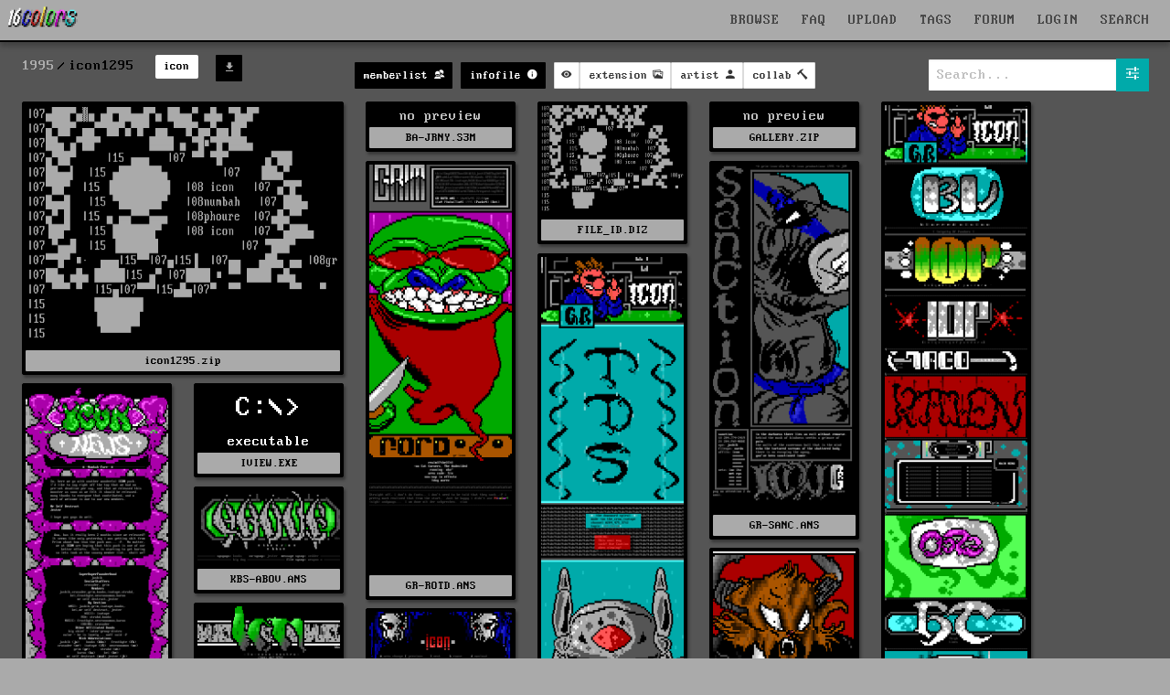

--- FILE ---
content_type: text/html; charset=UTF-8
request_url: https://16colo.rs/pack/icon1295/
body_size: 9031
content:
<!DOCTYPE html>
<html lang="en">
<head>
  <meta charset="ISO-8859-1">
  <meta name="viewport" content="width=device-width, initial-scale=1">
  <meta name="description" content="icon - icon1295"/>
  <meta property="og:description" content="icon - icon1295"/>
  <title>16colo.rs - icon1295 by icon</title>
  <meta property="og:title" content="16colo.rs - icon1295 by icon"/>
  <meta property="og:logo" content="/img/16c-logo-square.png" size="512x512" />
  <link rel="stylesheet" href="/css/16colors.css?v=22040701">
  <link href="/css/ionicons.min.css" rel="stylesheet">
  <meta property="og:image" content="https://16colo.rs/pack/icon1295/x1/FILE_ID.DIZ.png" />
  <meta property="og:image:width" content="459" />
  <meta property="og:image:height" content="345" />
  <link rel="shortcut icon" href="/favicon.ico">
  <link rel="manifest" href="/manifest.json">
  <link rel="preload" href="/static/blockzone-webfont.woff2" as="font" type="font/woff2" crossorigin>
  <link rel="preload" href="/fonts/ionicons.woff2?v=4.2.1" as="font" type="font/woff2" crossorigin>
  <meta name="theme-color" content="#555555">
  <meta name="msapplication-navbutton-color" content="#555555">
  <meta name="apple-mobile-web-app-status-bar-style" content="#55555">
<!-- Hotjar Tracking Code for 16colo.rs -->
<!--
<script>
    (function(h,o,t,j,a,r){
        h.hj=h.hj||function(){(h.hj.q=h.hj.q||[]).push(arguments)};
        h._hjSettings={hjid:1216417,hjsv:6};
        a=o.getElementsByTagName('head')[0];
        r=o.createElement('script');r.async=1;
        r.src=t+h._hjSettings.hjid+j+h._hjSettings.hjsv;
        a.appendChild(r);
    })(window,document,'https://static.hotjar.com/c/hotjar-','.js?sv=');
</script>
-->
</head>
<body bgcolor="#555555">
<header>
    <nav id="mainnav" class="navbar is-fixed-top" role="navigation" aria-label="main navigation">
      <div class="navbar-brand is-hidden-desktop">
        <a href="https://16colo.rs/" aria-label="16colo.rs"><img src="/16c.svg" class="bclogo" width="82" height="28" alt="16colo.rs"></a>
        <div id="navbar-burger-id" class="navbar-burger">█▓▒░  </div>
      </div>
      <div id="navbar-menu-id" class="navbar-menu is-hidden-desktop">
        <div class="navbar-start">
          <a class="navbar-item">BROWSE</a>
          <div class="navbar-dropdown has-dropdown">
            <a class="navbar-item" href="https://16colo.rs/year/1996/">PACKS</a>
            <a class="navbar-item" href="https://16colo.rs/mags/1996/">E-MAGS</a>
            <a class="navbar-item" href="https://16colo.rs/artist/">ARTISTS</a>
            <a class="navbar-item" href="https://16colo.rs/group/">GROUPS</a>
          </div>
          <a class="navbar-item" href="/search/">SEARCH</a>
          <a class="navbar-item" href="/tags/">TAGS</a>
          <a class="navbar-item" href="/upload/">UPLOAD</a>
          <a class="navbar-item" href="/faq/">FAQ</a>
          <a class="navbar-item" href="https://forum.16colo.rs/">FORUM</a>
                    <a class="navbar-item" href="/login/">LOGIN</a>
                  </div>
      </div>
      <div class="navbar-menu is-hidden-touch">
        <div class="navbar-start">
          <a href="https://16colo.rs/"><img src="/16c.svg" class="bclogo" width="82" height="28" alt="16colo.rs"></a>
        </div>
        <div class="navbar-end">
          <div class="dropdown is-center is-hoverable" style="">
            <div class="dropdown-trigger">
              <a class="navbar-item" href="/">BROWSE</a>
              <div class="dropdown-menu" role="menu">
                <div class="dropdown-content">
                  <a class="dropdown-item" href="https://16colo.rs/year/1996/">PACKS</a>
                  <a class="dropdown-item" href="https://16colo.rs/mags/1996/">E-MAGS</a>
                  <a class="dropdown-item" href="https://16colo.rs/artist/">ARTISTS</a>
                  <a class="dropdown-item" href="https://16colo.rs/group/">GROUPS</a>
                </div>
              </div>
            </div>
          </div>
          <a class="navbar-item" href="/faq/">FAQ</a>
          <a class="navbar-item" href="/upload/">UPLOAD</a>
          <a class="navbar-item" href="/tags/">TAGS</a>
          <a class="navbar-item" href="https://forum.16colo.rs/">FORUM</a>
                    <a class="navbar-item" href="/login/">LOGIN</a>
                  </div>
        <div class="dropdown is-right is-hoverable" style="margin-right: 10px;">
          <div class="dropdown-trigger">
            <a class="navbar-item" href="/search/">SEARCH</a>
          </div>
                    <div class="dropdown-menu" id="dropdown-search" role="menu">
            <div class="dropdown-content" id="quicksearch">
              <div class="dropdown-item">
<!--section class="section" id="search-art"-->
<!--div class="container"-->
<form method="post" action="/search/">
<div style="width: 600px;">

<div class="columns">
  <div class="column is-12">
    <label class="label is-small">Content:</label>
    <div class="control">
      <input class="input" name="content" type="text" placeholder="" value="">
    </div>
    <p class="help">searches text + SAUCE data</p>
  </div>
</div>
<div class="columns">
  <div class="column is-6">
    <label class="label is-small">artist prefix:</label>
    <div class="field-label">
      <div class="control">
        <input class="input" name="prefix" type="text" placeholder="eg: tt" value="">
      </div>
      <p class="help">search on artist filename prefixes (usually 2 to 3 characters)</p>
    </div>
  </div>
  <div class="column is-6">
    <label class="label is-small">filename suffix:</label>
    <div class="control">
      <input class="input" name="suffix" type="text" placeholder="eg: chan0" value="">
    </div>
    <p class="help">search for filename suffix, the non-artist part of the filename</p>
  </div>
</div>
<div class="columns">
  <div class="column is-6">
    <label class="label is-small">filetype:</label>
    <div class="control">
      <input class="input" name="extension" type="text" placeholder="eg: ANS" value="">
    </div>
    <p class="help">search on file extension such as ANS, ICE, RIP, LIT or DRK </p>
  </div>
  <div class="column is-3">
    <label class="label is-small">year:</label>
    <div class="select">
      <select name="year">
        <option>any</option>
          <option>1990</option>
  <option>1991</option>
  <option>1992</option>
  <option>1993</option>
  <option>1994</option>
  <option>1995</option>
  <option>1996</option>
  <option>1997</option>
  <option>1998</option>
  <option>1999</option>
  <option>2000</option>
  <option>2001</option>
  <option>2002</option>
  <option>2003</option>
  <option>2004</option>
  <option>2005</option>
  <option>2006</option>
  <option>2007</option>
  <option>2008</option>
  <option>2009</option>
  <option>2010</option>
  <option>2011</option>
  <option>2012</option>
  <option>2013</option>
  <option>2014</option>
  <option>2015</option>
  <option>2016</option>
  <option>2017</option>
  <option>2018</option>
  <option>2019</option>
  <option>2020</option>
  <option>2021</option>
  <option>2022</option>
  <option>2023</option>
  <option>2024</option>
  <option>2025</option>
  <option>2026</option>
      </select>
    </div>
    <p class="help">search on release year</p>
  </div>
  <div class="column is-3">
    <label class="label is-small">results:</label>
    <div class="select">
      <select name="results">
        <option>100</option>
        <option>200</option>
        <option>300</option>
        <option>400</option>
        <option>500</option>
      </select>
    </div>
  </div>
</div>

<p class="content">more advanced search options are available on the <a href="/search/">search page</a></p>


<div class="columns">
  <div class="column is-6">
  </div>
  <div class="column is-4">
    <div class="field is-grouped">
      <p class="control is-right">
        <input type="hidden" name="search" value="art">
        <input type="submit" value="Search" class="button is-primary">
        <input type="reset" value="Reset" class="button is-white">
      </p>
    </div>
  </div>
</div>
</div>

</form>
<!--/div-->
<!--/section-->
</div>
            </div>
          </div>
                  </div>
      </div>
    </nav>
</header>
<main>
<section class="section msection" id="packbody">
<nav class="level" id="packsubnav">
  <div class="level-left" id="bcpath">
    <nav class="breadcrumb" aria-label="breadcrumbs">
      <ul>
        <li><a href="/year/1995">1995</a></li>
        <li class="is-active"><a href="/pack/icon1295">icon1295</a></li>
          <li class="bctag">
          <a href="/group/icon">
            <span class="tag is-white">icon</span>
          </a>
        </li>
              <li class="bctag is-hidden-touch">
          <a class="button is-small is-black" href="/archive/1995/icon1295.zip" title="download icon1295.zip">
            <span class="icon is-small"><i class="icon ion-md-download"></i></span>
          </a>
        </li>
      </ul>
    </nav>
  </div>
  <div class="level-right">
        <a class="button is-small is-black" href="/pack/icon1295/ICONEWS.ANS" title="memberlist for icon1295">
      <span class="is-hidden-touch">memberlist</span><span class="icon is-small"><i class="icon ion-md-contacts"></i></span>
    </a>
        &nbsp;
        <a class="button is-small is-black" href="/pack/icon1295/ICONEWS.ANS" title="info/news file for icon1295">
      <span class="is-hidden-touch">infofile</span><span class="icon is-small"><i class="icon ion-md-information-circle"></i></span>
    </a>
        &nbsp;
    <div id="dropdown-view" class="dropdown">
      <div class="dropdown-trigger">
        <button id="button-view" class="button is-small" aria-haspopup="true" aria-controls="dropdown-menu">
                  <span class="icon is-small">
            <i class="icon ion-md-eye"></i>
          </span>
        </button>
      </div>
      <div class="dropdown-menu" id="dropdown-menu" role="menu">
        <div class="dropdown-content">
          <div class="dropdown-item dropdown-title">VIEW</div>
                    <a class="change-view dropdown-item dropdown-active" data-sview="n" title="switch to normal view, default 'masonry' view">normal</a>
          <a class="change-view dropdown-item" data-sview="c" title="switch to classic view, much like the original sixteencolors or bbsninja with previews cropped to 80x25. considerably slower to render especially non-textmode art">classic</a>
          <hr class="dropdown-divider">

          <div class="dropdown-item dropdown-title">ORDER</div>
                    <a class="change-order dropdown-item dropdown-active" data-oview="a" title="alphabetical file order">alphabetical</a>
          <a class="change-order dropdown-item" data-oview="z" title="archive file order (icon1295.zip)">archive</a>

          <div class="dropdown-item dropdown-title">CONTENT</div>
          <hr class="dropdown-divider">
          <!--div class="dropdown-item dropdown-title">TIDY</div-->
                    <a class="change-clean dropdown-item dropdown-active" data-cview="c" title="filtered view, clutter files removed">filtered</a>
          <a class="change-clean dropdown-item" data-cview="u" title="all files in the archive are shown">original</a>
          <hr class="dropdown-divider">
                    <a class="change-nsfw dropdown-item dropdown-active" data-xview="y" title="nsfw filter on">nsfw on</a>
          <a class="change-nsfw dropdown-item" data-xview="n" title="nsfw filter off">nsfw off</a>
        </div>
      </div>
    </div>

    <div id="dropdown-ext" class="dropdown">
      <div class="dropdown-trigger">
        <button id="button-ext" class="button is-small button-filter" aria-haspopup="true" aria-controls="dropdown-menu" data-filtertype="ext" data-filter="">
          <span class="is-hidden-touch">extension</span>
          <span class="icon is-small">
            <i class="icon ion-md-images"></i>
          </span>
        </button>
      </div>
      <div class="dropdown-menu" id="dropdown-menu" role="menu">
        <div class="dropdown-content">
          <a class="filter-opt dropdown-item dropdown-active" data-filtertype="ext" data-filter="">no filter</a>
          <hr class="dropdown-divider">
                    <a class="filter-opt dropdown-item" data-filtertype="ext" data-filter="ans">ans (15)</a>
                    <a class="filter-opt dropdown-item" data-filtertype="ext" data-filter="diz">diz (1)</a>
                    <a class="filter-opt dropdown-item" data-filtertype="ext" data-filter="exe">exe (1)</a>
                    <a class="filter-opt dropdown-item" data-filtertype="ext" data-filter="jpg">jpg (2)</a>
                    <a class="filter-opt dropdown-item" data-filtertype="ext" data-filter="mod">mod (2)</a>
                    <a class="filter-opt dropdown-item" data-filtertype="ext" data-filter="pcx">pcx (2)</a>
                    <a class="filter-opt dropdown-item" data-filtertype="ext" data-filter="s3m">s3m (3)</a>
                    <a class="filter-opt dropdown-item" data-filtertype="ext" data-filter="txt">txt (1)</a>
                    <a class="filter-opt dropdown-item" data-filtertype="ext" data-filter="zip">zip (1)</a>
                  </div>
      </div>
    </div>

    <div id="dropdown-artist" class="dropdown">
      <div class="dropdown-trigger">
        <button id="button-artist" class="button is-small button-filter" aria-haspopup="true" aria-controls="dropdown-menu" data-filtertype="artist" data-filter="">
          <span class="is-hidden-touch">artist</span>
          <span class="icon is-small">
            <i class="icon ion-md-person"></i>
          </span>
        </button>
      </div>
      <div class="dropdown-menu" id="dropdown-menu" role="menu">
        <div class="dropdown-content">
          <a class="filter-opt dropdown-item dropdown-active" data-filtertype="artist" data-filter="">no filter</a>
          <a class="filter-opt dropdown-item" data-filtertype="artist" data-filter="untagged">not tagged</a>
          <hr class="dropdown-divider">
                    <a class="filter-opt dropdown-item" data-filtertype="artist" data-filter="baron">baron (1)</a>
                    <a class="filter-opt dropdown-item" data-filtertype="artist" data-filter="grim">grim (4)</a>
                    <a class="filter-opt dropdown-item" data-filtertype="artist" data-filter="icon">icon (5)</a>
                    <a class="filter-opt dropdown-item" data-filtertype="artist" data-filter="kei">kei (1)</a>
                    <a class="filter-opt dropdown-item" data-filtertype="artist" data-filter="koobs">koobs (6)</a>
                    <a class="filter-opt dropdown-item" data-filtertype="artist" data-filter="mrselfdestruct">mr self destruct (8)</a>
                    <a class="filter-opt dropdown-item" data-filtertype="artist" data-filter="necronoumon">necronoumon (3)</a>
                  </div>
      </div>
    </div>

    <div id="dropdown-col" class="dropdown">
      <div class="dropdown-trigger">
        <button id="button-col" class="button is-small button-filter" aria-haspopup="true" aria-controls="dropdown-menu" data-filtertype="col" data-filter="">
          <span class="is-hidden-touch">collab</span>
          <span class="icon is-small">
            <i class="icon ion-md-hammer"></i>
          </span>
        </button>
      </div>
      <div class="dropdown-menu" id="dropdown-menu" role="menu">
        <div class="dropdown-content">
          <a class="filter-opt dropdown-item dropdown-active" data-filtertype="col" data-filter="">no filter</a>
          <hr class="dropdown-divider">
                    <a class="filter-opt dropdown-item" data-filtertype="col" data-filter="solo">solo (28)</a>
                  </div>
      </div>
    </div>

  </div>
  <div class="level-right is-hidden-mobile">

<div id="dropdown-search-opts" class="dropdown">
  <div class="dropdown-trigger">
    <div class="field has-addons" style="margin-bottom: 0;">
      <p class="control is-expanded" style="margin-bottom: 0;">
        <input id="packsearch" class="input" type="search" placeholder="Search..." tabindex="1"/>
      </p>
      <p class="control">
        <a class="button is-primary" id="button-search-opts">
          <span class="icon is-small is-left">
            <i class="icon ion-md-options"></i>
          </span>
        </a>
      </p>
      <p class="control">
        <a class="button is-black" id="button-search-cancel" style="display: none; text-align: center;">
          <span class="icon is-small is-left" style="margin-left: 0;">
            <i class="icon ion-md-close"></i>
          </span>
        </a>
      </p>
    </div>
    <input type="hidden" id="pack" name="pack" value="icon1295">
    <input type="hidden" id="year" name="year" value="1995">
  </div>
  <div class="dropdown-menu" id="dropdown-menu" role="menu">
    <div class="dropdown-content">
      <span class="dropdown-item"><label class="checkbox"><input id="filename" type="checkbox" class="sopts" value="1" checked>&nbsp;filename</label></span>
      <span class="dropdown-item"><label class="checkbox"><input id="artist" type="checkbox" class="sopts" value="1" checked>&nbsp;artist</label></span>
      <span class="dropdown-item"><label class="checkbox"><input id="content" type="checkbox" class="sopts" value="1" checked>&nbsp;content</label></span>
    </div>
  </div>
  <div id="search-message"></div>
</div>
</nav>

<div class="dir">
      <div class="vbox" style="width: 352px;" id="vbox-1925936982">
      <div class="fid">
        <img src="/pack/icon1295/x1/FILE_ID.DIZ.png" border="0" width="459" height="345" alt="icon1295">
      </div>
      <div class="filename" style=""><a href="/archive/1995/icon1295.zip">icon1295.zip</a></div>
    </div>
        <div class="vbox ext-s3m artist-baron col-solo" style="width: 164px;" id="vbox-959637580">
    no preview      <div class="filename" style="">
        <a href="/pack/icon1295/BA-JRNY.S3M">
          BA-JRNY.S3M        </a>
      </div>
    </div>
        <div class="vbox ext-diz artist-icon col-solo" style="width: 164px;" id="vbox-2748120948">
            <a href="/pack/icon1295/FILE_ID.DIZ">
          <img src="/pack/icon1295/tn/FILE_ID.DIZ.png" border="0" width="160" height="120.2614379085" style="margin: 2px;" class="" alt="" data-blink="">
        </a>
              <div class="filename" style="">
        <a href="/pack/icon1295/FILE_ID.DIZ">
          FILE_ID.DIZ        </a>
      </div>
    </div>
        <div class="vbox ext-zip artist-icon col-solo" style="width: 164px;" id="vbox-2860023524">
    no preview      <div class="filename" style="">
        <a href="/pack/icon1295/GALLERY.ZIP">
          GALLERY.ZIP        </a>
      </div>
    </div>
        <div class="vbox ext-ans artist-grim col-solo" style="width: 164px;" id="vbox-3967981369">
            <a href="/pack/icon1295/GR-COLLX.ANS">
          <img src="/pack/icon1295/tn/GR-COLLX.ANS.png" border="0" width="160" height="812" style="margin: 2px;" class="" alt="lassie collie by grim" data-blink="">
        </a>
              <div class="filename" style="">
        <a href="/pack/icon1295/GR-COLLX.ANS">
          GR-COLLX.ANS        </a>
      </div>
    </div>
        <div class="vbox ext-ans artist-grim col-solo" style="width: 164px;" id="vbox-1756010109">
            <a href="/pack/icon1295/GR-ROTD.ANS">
          <img src="/pack/icon1295/tn/GR-ROTD.ANS.png" border="0" width="160" height="452" style="margin: 2px;" class="" alt="Realm Of The Dead Pic by grim" data-blink="">
        </a>
              <div class="filename" style="">
        <a href="/pack/icon1295/GR-ROTD.ANS">
          GR-ROTD.ANS        </a>
      </div>
    </div>
        <div class="vbox ext-ans artist-grim col-solo" style="width: 164px;" id="vbox-3830583379">
            <a href="/pack/icon1295/GR-SANC.ANS">
          <img src="/pack/icon1295/tn/GR-SANC.ANS.png" border="0" width="160" height="384" style="margin: 2px;" class="" alt="sanction by grim" data-blink="">
        </a>
              <div class="filename" style="">
        <a href="/pack/icon1295/GR-SANC.ANS">
          GR-SANC.ANS        </a>
      </div>
    </div>
        <div class="vbox ext-ans artist-grim col-solo" style="width: 164px;" id="vbox-3759473541">
            <a href="/pack/icon1295/GR-TDS%21.ANS">
          <img src="/pack/icon1295/tn/GR-TDS%21.ANS.png" border="0" width="160" height="800" style="margin: 2px;" class="" alt="tds -[eureka! by grim" data-blink="">
        </a>
              <div class="filename" style="">
        <a href="/pack/icon1295/GR-TDS%21.ANS">
          GR-TDS!.ANS        </a>
      </div>
    </div>
        <div class="vbox ext-ans artist-icon col-solo" style="width: 164px;" id="vbox-1528151193">
            <a href="/pack/icon1295/ICONEWS.ANS">
          <img src="/pack/icon1295/tn/ICONEWS.ANS.png" border="0" width="160" height="456" style="margin: 2px;" class="" alt="icon newsletter by a:isotope/l:grim" data-blink="">
        </a>
              <div class="filename" style="">
        <a href="/pack/icon1295/ICONEWS.ANS">
          ICONEWS.ANS        </a>
      </div>
    </div>
        <div class="vbox ext-exe artist-icon col-solo" style="width: 164px;" id="vbox-1093408376">
          <a href="/pack/icon1295/IVIEW.EXE" class="tnlink" style="color: #fff;">
        <div>
        <span class="executable" style="font-size: 2em;">C:\></span><br/>executable<br/>
        </div>
      </a>
            <div class="filename" style="">
        <a href="/pack/icon1295/IVIEW.EXE">
          IVIEW.EXE        </a>
      </div>
    </div>
        <div class="vbox ext-ans artist-koobs col-solo" style="width: 164px;" id="vbox-1196315854">
            <a href="/pack/icon1295/KBS-ABOV.ANS">
          <img src="/pack/icon1295/tn/KBS-ABOV.ANS.png" border="0" width="160" height="80" style="margin: 2px;" class="" alt="above the rim by koobs" data-blink="">
        </a>
              <div class="filename" style="">
        <a href="/pack/icon1295/KBS-ABOV.ANS">
          KBS-ABOV.ANS        </a>
      </div>
    </div>
        <div class="vbox ext-ans artist-koobs col-solo" style="width: 164px;" id="vbox-3110857341">
            <a href="/pack/icon1295/KBS-FUR.ANS">
          <img src="/pack/icon1295/tn/KBS-FUR.ANS.png" border="0" width="160" height="384" style="margin: 2px;" class="" alt="furr by koobs" data-blink="">
        </a>
              <div class="filename" style="">
        <a href="/pack/icon1295/KBS-FUR.ANS">
          KBS-FUR.ANS        </a>
      </div>
    </div>
        <div class="vbox ext-ans artist-koobs col-solo" style="width: 164px;" id="vbox-1837379126">
            <a href="/pack/icon1295/KBS-LCN.ANS">
          <img src="/pack/icon1295/tn/KBS-LCN.ANS.png" border="0" width="160" height="76" style="margin: 2px;" class="" alt="la cosa nostra by koobs" data-blink="">
        </a>
              <div class="filename" style="">
        <a href="/pack/icon1295/KBS-LCN.ANS">
          KBS-LCN.ANS        </a>
      </div>
    </div>
        <div class="vbox ext-ans artist-koobs col-solo" style="width: 164px;" id="vbox-4210174695">
            <a href="/pack/icon1295/KBS-PAL.ANS">
          <img src="/pack/icon1295/tn/KBS-PAL.ANS.png" border="0" width="160" height="76" style="margin: 2px;" class="" alt="menu set by koobs" data-blink="">
        </a>
              <div class="filename" style="">
        <a href="/pack/icon1295/KBS-PAL.ANS">
          KBS-PAL.ANS        </a>
      </div>
    </div>
        <div class="vbox ext-pcx artist-koobs col-solo" style="width: 164px;" id="vbox-152886600">
    no preview      <div class="filename" style="">
        <a href="/pack/icon1295/KBS-SPWN.PCX">
          KBS-SPWN.PCX        </a>
      </div>
    </div>
        <div class="vbox ext-jpg artist-koobs col-solo" style="width: 164px;" id="vbox-2623207330">
            <a href="/pack/icon1295/KBS-SPWN.PCX.jpg">
          <img src="/pack/icon1295/tn/KBS-SPWN.PCX.jpg" border="0" width="160" height="100" style="margin: 2px;" class="" alt="" data-blink="">
        </a>
              <div class="filename" style="">
        <a href="/pack/icon1295/KBS-SPWN.PCX.jpg">
          KBS-SPWN.PCX.jpg        </a>
      </div>
    </div>
        <div class="vbox ext-ans artist-kei col-solo" style="width: 164px;" id="vbox-3394922587">
            <a href="/pack/icon1295/KE-PIC.ANS">
          <img src="/pack/icon1295/tn/KE-PIC.ANS.png" border="0" width="160" height="296" style="margin: 2px;" class="" alt="snaf00 by kei" data-blink="">
        </a>
              <div class="filename" style="">
        <a href="/pack/icon1295/KE-PIC.ANS">
          KE-PIC.ANS        </a>
      </div>
    </div>
        <div class="vbox ext-mod artist-mrselfdestruct col-solo" style="width: 164px;" id="vbox-1309656130">
    no preview      <div class="filename" style="">
        <a href="/pack/icon1295/MD-AARCH.MOD">
          MD-AARCH.MOD        </a>
      </div>
    </div>
        <div class="vbox ext-ans artist-mrselfdestruct col-solo" style="width: 164px;" id="vbox-2421513507">
            <a href="/pack/icon1295/MD-DHALF.ANS">
          <img src="/pack/icon1295/tn/MD-DHALF.ANS.png" border="0" width="160" height="300" style="margin: 2px;" class="" alt="dark half by mr self destruct" data-blink="">
        </a>
              <div class="filename" style="">
        <a href="/pack/icon1295/MD-DHALF.ANS">
          MD-DHALF.ANS        </a>
      </div>
    </div>
        <div class="vbox ext-pcx artist-mrselfdestruct col-solo" style="width: 164px;" id="vbox-1441607209">
    no preview      <div class="filename" style="">
        <a href="/pack/icon1295/MD-ICON1.PCX">
          MD-ICON1.PCX        </a>
      </div>
    </div>
        <div class="vbox ext-jpg artist-mrselfdestruct col-solo" style="width: 164px;" id="vbox-3342362478">
            <a href="/pack/icon1295/MD-ICON1.PCX.jpg">
          <img src="/pack/icon1295/tn/MD-ICON1.PCX.jpg" border="0" width="160" height="100" style="margin: 2px;" class="" alt="" data-blink="">
        </a>
              <div class="filename" style="">
        <a href="/pack/icon1295/MD-ICON1.PCX.jpg">
          MD-ICON1.PCX.jpg        </a>
      </div>
    </div>
        <div class="vbox ext-ans artist-mrselfdestruct col-solo" style="width: 164px;" id="vbox-3646225782">
            <a href="/pack/icon1295/MD-NEOTK.ANS">
          <img src="/pack/icon1295/tn/MD-NEOTK.ANS.png" border="0" width="160" height="500" style="margin: 2px;" class="" alt="neo tokyo by mr self destruct" data-blink="">
        </a>
              <div class="filename" style="">
        <a href="/pack/icon1295/MD-NEOTK.ANS">
          MD-NEOTK.ANS        </a>
      </div>
    </div>
        <div class="vbox ext-ans artist-mrselfdestruct col-solo" style="width: 164px;" id="vbox-1518694254">
            <a href="/pack/icon1295/MD-SANCT.ANS">
          <img src="/pack/icon1295/tn/MD-SANCT.ANS.png" border="0" width="160" height="200" style="margin: 2px;" class="" alt="sanction by mr self destruct" data-blink="">
        </a>
              <div class="filename" style="">
        <a href="/pack/icon1295/MD-SANCT.ANS">
          MD-SANCT.ANS        </a>
      </div>
    </div>
        <div class="vbox ext-ans artist-mrselfdestruct col-solo" style="width: 164px;" id="vbox-3283488162">
            <a href="/pack/icon1295/MD-TBOMB.ANS">
          <img src="/pack/icon1295/tn/MD-TBOMB.ANS.png" border="0" width="160" height="100" style="margin: 2px;" class="" alt="tantalized dreams by mr self destruct" data-blink="">
        </a>
              <div class="filename" style="">
        <a href="/pack/icon1295/MD-TBOMB.ANS">
          MD-TBOMB.ANS        </a>
      </div>
    </div>
        <div class="vbox ext-ans artist-mrselfdestruct col-solo" style="width: 164px;" id="vbox-3546008660">
            <a href="/pack/icon1295/MD-UNITY.ANS">
          <img src="/pack/icon1295/tn/MD-UNITY.ANS.png" border="0" width="160" height="216" style="margin: 2px;" class="" alt="unity 2 by mr self destruct" data-blink="">
        </a>
              <div class="filename" style="">
        <a href="/pack/icon1295/MD-UNITY.ANS">
          MD-UNITY.ANS        </a>
      </div>
    </div>
        <div class="vbox ext-mod artist-necronoumon col-solo" style="width: 164px;" id="vbox-3707901791">
    no preview      <div class="filename" style="">
        <a href="/pack/icon1295/NC-DTB.MOD">
          NC-DTB.MOD        </a>
      </div>
    </div>
        <div class="vbox ext-s3m artist-necronoumon col-solo" style="width: 164px;" id="vbox-689411649">
    no preview      <div class="filename" style="">
        <a href="/pack/icon1295/NC-MXEMM.S3M">
          NC-MXEMM.S3M        </a>
      </div>
    </div>
        <div class="vbox ext-s3m artist-necronoumon col-solo" style="width: 164px;" id="vbox-590600883">
    no preview      <div class="filename" style="">
        <a href="/pack/icon1295/NC-XMAS.S3M">
          NC-XMAS.S3M        </a>
      </div>
    </div>
        <div class="vbox ext-txt artist-icon col-solo" style="width: 164px;" id="vbox-779919223">
            <a href="/pack/icon1295/WHATSNEW.TXT">
          <img src="/pack/icon1295/tn/WHATSNEW.TXT.png" border="0" width="160" height="116" style="margin: 2px;" class="" alt="" data-blink="">
        </a>
              <div class="filename" style="">
        <a href="/pack/icon1295/WHATSNEW.TXT">
          WHATSNEW.TXT        </a>
      </div>
    </div>
    
</div> <!-- dir -->
</section>
  <a href="/pack/icon1295/WHATSNEW.TXT" id="prev" style="display: none;"></a>
  <a href="/pack/icon1295/BA-JRNY.S3M" id="next" style="display: none;"></a>
</section>
</main>
</main>
<footer class="footer" >
  <div class="content has-text-centered">
    <p>
      <img src="/16c.svg" id="footerlogo" width="120" height="41" style="vertical-align:middle" alt="16colo.rs"> ASCII and ANSI art archive - <a href="/privacy-policy/">privacy & cookie policy</a>
    </p>
  </div>
  <div class="tagline tags is-hidden-mobile" style="margin-bottom: 0;">
    <div class="tags has-addons">
      <span class="tag">
        <span class="icon">
          <i class="icon ion-logo-facebook" style="color: #3B5998; margin-left: .4em; margin-right: .2em;"></i>
        </span>
      </span>
      <a class="tag tag-social-text" href="https://www.facebook.com/sixteencolors/">facebook</a>
    </div>
    <div class="tags has-addons">
      <span class="tag">
        <span class="icon">
          <i class="icon ion-logo-twitter" style="color: #00ACEE; margin-left: .4em; margin-right: .2em;"></i>
        </span>
      </span>
      <a class="tag tag-social-text" href="https://twitter.com/sixteencolors">twitter</a>
    </div>
    <div class="tags has-addons">
      <span class="tag">
        <span class="icon">
          <i class="icon ion-logo-instagram" style="color: #8134AF; margin-left: .4em; margin-right: .2em;"></i>
        </span>
      </span>
      <a class="tag tag-social-text" href="https://www.instagram.com/sixteen_colors/">instagram</a>
    </div>
    <div class="tags has-addons">
      <span class="tag">
        <span class="icon">
          <i class="icon ion-logo-rss" style="color: #ee802f; margin-left: .4em; margin-right: .2em;"></i>
        </span>
      </span>
      <a class="tag tag-social-text" href="/rss/">rss</a>
    </div>
  </div>
  <div class="tagline tags">
    <div class="tags has-addons is-hidden-mobile">
      <span class="tag">built with</span>
      <a class="tag is-success" href="https://www.ansilove.org/">ansilove</a>
    </div>
    <div class="tags has-addons is-hidden-mobile">
      <span class="tag">built with</span>
      <a class="tag is-danger" href="http://picoe.ca/products/pablodraw/">pablodraw</a>
    </div>
    <div class="tags has-addons is-hidden-mobile">
      <span class="tag">integrated with</span>
      <a class="tag is-primary" href="https://blocktronics.github.io/moebius/">moebius</a>
    </div>
    <div class="control">
      <div id="reportlink"></div>
    </div>
  </div>
  <script>
    window.onload = function() {
      if (window.jQuery) {  
        $("#reportlink").append('<a class="button is-small is-link report" id="report">report a problem</a>');
        $(".report").click(function() {
          $("#msg").load("/inc/report.php");
        });
      }
    }
  </script>
</footer>
<div id="msg">
<link href="/css/ionicons.min.css" rel="stylesheet">
  <script src="/js/jquery.min.js"></script>
  <script src="/js/16c-jquery-mobile.js"></script>
  <script src="/js/16c-masonry.js"></script>
  <script>
  $(document).ready(function() {
    $('.dir').hide();
    if ($(".dir")[0]){ $('.footer').hide(); }
    var $container = jQuery('.dir');
    $container.masonry({
      
      columnWidth: 176,
      gutter: 12,
      horizontalOrder: true,
      itemSelector: '.vbox',
      transitionDuration: 0
    });
    $container.imagesLoaded().progress( function() {
      $container.masonry('layout');
      $('.dir').show();
      $('.footer').show();
    });
    $("div#extracted-text").hide();

    dosboxld = false;
    editorld = false;

    document.onkeyup=function(e){
      var e = e || window.event;
      if (!($("input").is(":focus")) && !($("textarea").is(":focus"))) {
        h = $(document).height() - $(window).height();
        //console.log("onkeyup " + e.which);
        $('body,html').stop();

        if (dosboxld == true) { return; }

        console.log(e.which);

        if ((e.which == 37) || e.which == 100 || e.which == 52) { // <- 4
          $("#prev")[0].click();
        } else if((e.which == 39) || e.which == 102 || e.which == 54){ // -> 6
          $("#next")[0].click();
        } else if(e.which == 68){ // -> d (next untagged)
          $("#unext")[0].click();
        } else if(e.which == 83){ // -> s (prev untagged)
          $("#uprev")[0].click();
        } else if(e.which == 72){ // -> h (hide)
        } else if(e.which == 97 || e.which == 49){ // 1
          s = Math.floor(h / 0.3); 
          $('body,html').animate({scrollTop: h}, s); 
        } else if(e.which == 98 || e.which == 50){ // 2
          s = Math.floor(h / 0.6); 
          $('body,html').animate({scrollTop: h}, s);
        } else if(e.which == 99 || e.which == 51){ // 3
          s = Math.floor(h / 0.9); 
          $('body,html').animate({scrollTop: h}, s); 
        } else if(e.which == 103 || e.which == 55){  // 7
          $("#index")[0].click();
        } else if(e.which == 104 || e.which == 56){  // 8
          $('body,html').animate({scrollTop: 0}, 0.2); 
        } else if(e.which == 69
          || (e.ctrlKey && e.which == 81)
          || (e.which == 91 && e.which == 190)
          ) {  // e or ctrl-q or cmd-i - editor
          quickedit();
        } else if(e.shiftKey && e.which == 65){  // shift-a
          $('#artist-suggestions').children('span').each(function(i) { 
            stag = $(this).children(":first");
            tag = stag.data('tag');
            $('#tags-artist').addTag(tag);
            $(this).hide();
          });
        } else if(e.shiftKey && e.which == 71){  // shift-g
          $('#group-suggestions').children('span').each(function(i) { 
            stag = $(this).children(":first");
            tag = stag.data('tag');
            $('#tags-group').addTag(tag);
            $(this).hide();
          });
        } else if(e.shiftKey && e.which == 67){  // shift-c
          $('#content-suggestions').children('span').each(function(i) { 
            stag = $(this).children(":first");
            tag = stag.data('tag');
            $('#tags-content').addTag(tag);
            $(this).hide();
          });
        } else if(e.which == 65){  // a
          $("#tags-artist_tag").focus();
        } else if(e.which == 71){  // g
          $("#tags-group_tag").focus();
        } else if(e.which == 67){  // c
          $("#tags-content_tag").focus();
        }
      } else {
        if((e.ctrlKey && e.which == 81)
          || (e.which == 91 && e.which == 190)
        ) {
          quickedit();
        } else if(e.which == 13) {
          $("input").blur();
        }
      }
    }

    function quickedit() {
      $("#editor-menu").toggle();
      $("input").blur();
      if (editorld == false) {
          editorld = true;
          year = $("#editor-menu").data('year');
          pack = $("#editor-menu").data('pack');
          file = $("#editor-menu").data('file');
          $("#editor-menu").load('/editor/quick.php?y=' + year + '&p=' + encodeURIComponent(pack) + '&f=' + encodeURIComponent(file), function() { });
      }
    }

    $('#item-view').doubletap(function(e) { quickedit(); });
    $('#editor-menu').doubletap(function(e) { quickedit(); });
    $("a#quick-editor").click(function() { quickedit(); });

    $.event.special.swipe.scrollSupressionThreshold = (screen.availWidth) / 20;
    $.event.special.swipe.horizontalDistanceThreshold = (screen.availWidth) / 20;
    $.event.special.swipe.verticalDistanceThreshold = (screen.availHeight) / 13;

    $('#packbody').on("swipeleft", function(event) {
      if ($(window ).width() < 1024) {
        console.log("left");
        $("#next")[0].click();
      }
    });
    $('#packbody').on("swiperight", function(event) {
      if ($(window ).width() < 1024) {
        console.log("right");
        $("#prev")[0].click();
      }
    });

    $("a.votedetails").click(function() {
      $("table.votedetails").toggle();
    });

    $("a#text-extract").click(function(event) {
      event.preventDefault();
      $("div#extracted-text").toggle();
    });

    $("#toggle-sidebar").click(function() {
      event.preventDefault();
      view = $("#toggle-sidebar").data("view");
      if (view === "y") { 
        view = "n"; 
        $("#sidebar").addClass('is-hidden');
        $("#item-view").removeClass('is-9').addClass('is-12');
      } else { 
        view = "y"; 
        $("#sidebar").removeClass('is-hidden');
        $("#item-view").removeClass('is-12').addClass('is-9');
      }
      $("#toggle-sidebar").data("view", view);
      url = '/cookie.php' + '?s=' + view;
      var jqxhr = $.get(url, function() { })
      .done(function() { });
    });

    $(".toggle-ar").click(function() {
      $("#packfile").removeAttr('width').removeAttr('height');
      view = $("#packfile").data("view");
      console.log($("#packfile"));
      if (view === "l1") {
        nsrc = $(this).data("x1");
        $("#packfile").data("view", "x1");
      } else {
        nsrc = $(this).data("l1");
        $("#packfile").data("view", "l1");
      }
      console.log(nsrc);
      console.log(view);
      $("#packfile").attr("src", nsrc);
    });

    $(".toggle-reveal").click(function() {
      $("#packfile").removeAttr('width').removeAttr('height');
      view = $("#packfile").data("view");
      if (view === "x1") {
        nsrc = $(this).data("h1");
        $("#packfile").attr("srcset", nsrc);
        $("#packfile").data("view", "h1");
      } else {
        nsrc = $(this).data("x1");
        $("#packfile").attr("srcset", nsrc);
        $("#packfile").data("view", "x1");
      }
      $("#packfile").attr("src", nsrc);
    });

    $(".toggle-invert").click(function() {
      invert = $("#packfile").data("invert");
      console.log(invert);
      if (invert === "normal") {
        $("#packfile").data("invert", "inverted");
        $("#packfile").addClass("notepad");
        $("#filepreview").addClass("notepad");
      } else {
        $("#packfile").data("invert", "normal");
        $("#packfile").removeClass("notepad");
        $("#filepreview").removeClass("notepad");
      }
    });

    $(".toggle-nsfw").click(function() {
      console.log("nsfw toggle");
      $(".warning-nsfw").hide();
      $("img.img-nsfw").removeClass("img-nsfw");
      $("img.img-nsfw-lg").removeClass("img-nsfw-lg");
    });

    $(".mopen").click(function() {
      $("#navhelp").addClass("is-active");
    });
    $(".mclose").click(function() {
      $(".modal").removeClass("is-active");
    });

    $('.blinkmode').each(function() {
      let img = $(this);
      let images = [];
      images.push($(this).attr('src'));
      images.push($(this).data('blink'));
      let srcset = []
      srcset.push($(this).attr('srcset'));
      srcset.push($(this).data('blinkx2'));
      setInterval(function() { blinks(img, images, srcset); }, 400);
    });
    function blinks(img, images, srcset) {
      if ($(img).attr('src') === images[0]) { c = 1; } else { c = 0; }
      $(img).attr('src', images[c]);
      $(img).attr('srcset', srcset[c]);
    }

    $("#copy-tags").click(function() {
      tags = $("#copy-tags").data('tags');
      console.log(tags);
      const el = document.createElement('textarea');
      el.value = tags;
      //el.setAttribute('readonly', '');
      el.contentEditable = true;
      el.readOnly = false;
      el.style.position = 'absolute';
      el.style.left = '-9999px';
      document.body.appendChild(el);
      el.select();
      document.execCommand('copy');
      document.body.removeChild(el);
    });

    $("a.change-view").click(function() {
      sview = $(this).data('sview');
      url = '/cookie.php' + '?v=' + sview;
      //console.log('url: ' + url);
      var jqxhr = $.get(url, function() { })
      .done(function() { location.reload(); });
    });
    $("a.change-order").click(function() {
      oview = $(this).data('oview');
      url = '/cookie.php' + '?o=' + oview;
      console.log('url: ' + url);
      var jqxhr = $.get(url, function() { })
      .done(function() { location.reload(); });
    });
    $("a.change-clean").click(function() {
      cview = $(this).data('cview');
      url = '/cookie.php' + '?c=' + cview;
      console.log('url: ' + url);
      var jqxhr = $.get(url, function() { })
      .done(function() { location.reload(); });
    });
    $("a.change-nsfw").click(function() {
      xview = $(this).data('xview');
      url = '/cookie.php' + '?x=' + xview;
      console.log('url: ' + url);
      var jqxhr = $.get(url, function() { })
      .done(function() { location.reload(); });
    });
    $('#button-view').click(function(){
      $('.dropdown:not(#dropdown-view)').removeClass('is-active');
      $('#dropdown-view').toggleClass('is-active');
    })


    $('.button-filter').click(function(){
      filtertype = $(this).data('filtertype');
      $('#dropdown-' + filtertype).siblings().removeClass('is-active');
      $('#dropdown-' + filtertype).toggleClass('is-active');
      //console.log('filtertype: ' + filtertype);
    });
    $('.filter-opt').click(function(){
      filtertype = $(this).data('filtertype');
      filter = $(this).data('filter');
      $('#button-' + filtertype).data('filter', filter);
      $('#button-' + filtertype).attr('data-filter', filter);

      $(this).siblings().removeClass('dropdown-active');
      $(this).addClass('dropdown-active');
      $('.vbox').addClass('is-hidden');
      var filterclass = '';
      $('.button-filter').each(function(i, obj) {
        cfiltertype = $(this).data('filtertype');
        cfilter = $(this).data('filter');
        if (cfilter.toString().length > 1) filterclass += '.' + cfiltertype + '-' + cfilter
      });
      if (filterclass.toString().length == 0) $('.vbox').removeClass('is-hidden');
      $(filterclass).removeClass('is-hidden');
      $container.masonry('layout');
      $(".dropdown").removeClass('is-active');
    });

    $('.button-lists').click(function(){
      $('#dropdown-lists').siblings().removeClass('is-active');
      $('#dropdown-lists').toggleClass('is-active');
    });
    $('.lists-check').click(function(){
      lid = $(this).data('listid');
      lname = $(this).data('listname');
      lyear = $(this).data('year');
      lpack = $(this).data('pack');
      lfile = $(this).data('file');
      $(this).siblings().removeClass('dropdown-active');
      $(this).addClass('dropdown-active');

      if ($(this).is(':checked')) {
        url = '/a.lists.php' + '?a=add&list=' + lid + '&y=' + lyear + '&p=' + lpack + '&f=' + lfile;
      } else {
        url = '/a.lists.php' + '?a=remove&list=' + lid + '&y=' + lyear + '&p=' + lpack + '&f=' + lfile;
      }
      var jqxhr = $.get(url, function() { })
      .done(function() { });
    });
    $('#lists-add-list').click(function(){
      $(".dropdown").removeClass('is-active');
      $('#lists-add').addClass('is-active');
      $("input#lists-new").focus();
    });
    $('#lists-add-save').click(function(){
      lname = $('input#lists-new').val();
      lvis = 0;
      if ($('#lists-visibility-public').is(':checked')) { lvis = 1; }
      url = '/a.lists.php' + '?a=new&lname=' + lname + '&vis=' + lvis;
      var jqxhr = $.get(url, function() { })
      .done(function() {
        location.reload();
      });
      $('#lists-add').removeClass('is-active');
    });

    // close dropdown on outside click
    $(document).click(function(){ $(".dropdown").removeClass('is-active'); });
    $(".dropdown").click(function(e){ e.stopPropagation(); });

    // open packsearch dropdown
    $('#button-search-opts').click(function(){
      $('#dropdown-search-opts').toggleClass('is-active');
    })
    // perform packsearch
    var timeout = null;
    window.lsearch = '';
    function packsearch(query) {
      if (query.length > 2) {
        if (window.lsearch === query) {
          console.log('skipping');
        } else { 
          window.lsearch = query;
        pack = $('input#pack').val();
        year = $('input#year').val();
        filename = $('input#filename').is(":checked")
        artist = $('input#artist').is(":checked")
        content = $('input#content').is(":checked")
        $.getJSON("/a.packsearch.php", { 'q': query, 'p': pack, 'y': year, 'filename': filename, 'artist': artist, 'content': content } )
          .done(function(data) {
            $('#button-search-cancel').show();
            $("#search-message").hide();
            console.log('result:'+data['count']);
            if (data['count'] > 0) {
              $('#button-search-cancel').show();
              $('div.vbox').hide();
              for (var file in data['results'])  {
                cs = data['results'][file];
                //console.log('result:'+file+'-'+cs);
                $('#vbox-'+cs).show();
              }
              $container.masonry('layout');
            } else {
              console.log('no results');
              $("#search-message").html('no results');
              $("#search-message").show().delay(3000).fadeOut();
              searchreset();
            }
          })
          .fail(function( jqxhr, textStatus, error ) {
            var err = textStatus + ", " + error;
            console.log('error:' + err);
        });
        }
      }
    }
    function searchreset() {
      $('.vbox').show();
      $container.masonry('layout');
      $('#button-search-cancel').hide();
      $('input#packsearch').val('');
      window.lsearch = '';
    }
    $('.sopts').on('change', function(){ searchreset(); });
    $('#button-search-cancel').on('click', function(){ searchreset(); });

    $('input#packsearch').focusin(function(){
      $("#dropdown-search-opts").removeClass('is-active');
    });
    $('#packsearch').keyup(function(e) {
      clearTimeout(timeout);
      timeout = setTimeout(() => packsearch(e.target.value), 300);
    });
  });
  </script><script>
  $('.navbar-item').each(function(e) {
    $(this).click(function(){
      if($('#navbar-burger-id').hasClass('is-active')){
        $('#navbar-burger-id').removeClass('is-active');
        $('#navbar-menu-id').removeClass('is-active');
      }
    });
  });

  $('#navbar-burger-id').click(function () {
    if($('#navbar-burger-id').hasClass('is-active')){
      $('#navbar-burger-id').removeClass('is-active');
      $('#navbar-menu-id').removeClass('is-active');
    }else {
      $('#navbar-burger-id').addClass('is-active');
      $('#navbar-menu-id').addClass('is-active');
    }
  });
</script><script async src="https://www.googletagmanager.com/gtag/js?id=UA-129026834-1"></script>
<script>
  window.dataLayer = window.dataLayer || [];
  function gtag(){dataLayer.push(arguments);}
  gtag('js', new Date());
  gtag('config', 'UA-129026834-1');
</script>
</body>
</html>
